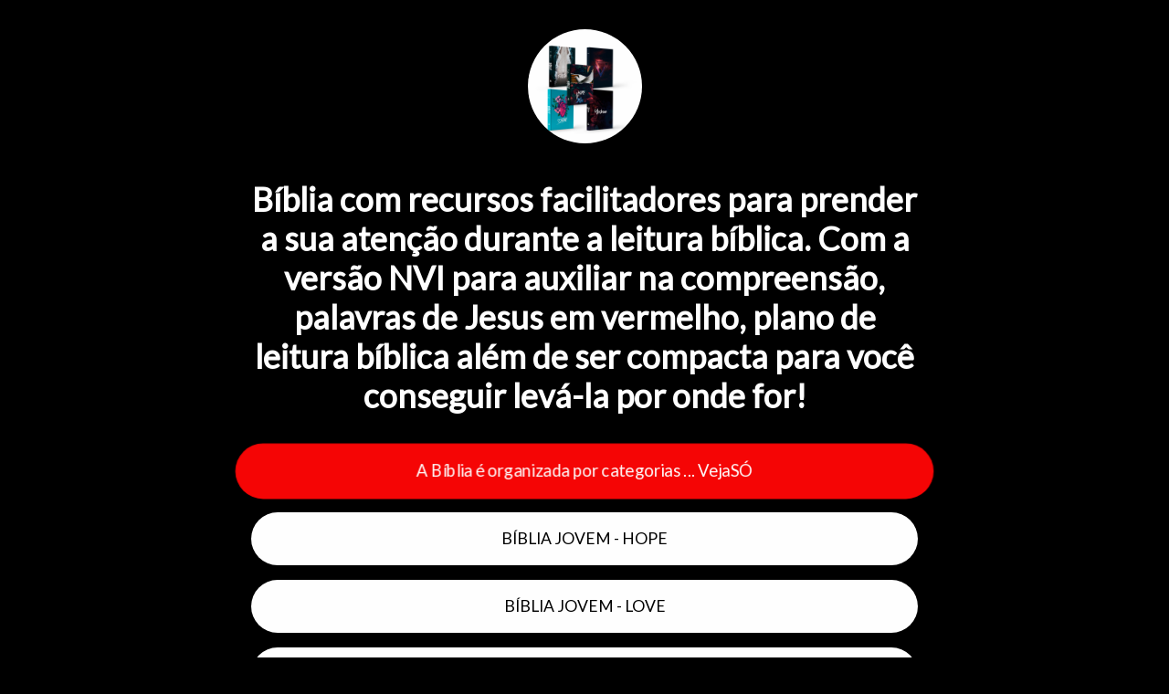

--- FILE ---
content_type: text/html; charset=UTF-8
request_url: https://cgmax.link/biblia-jovem
body_size: 3577
content:


<!DOCTYPE html>
<html lang="pt-br" class="link-html">
    <head>
        <title>Nossas Bíblias jovens, modernas e versão NTLH para facilitar a sua lei</title>
        <base href="https://cgmax.link/">
        <meta http-equiv="content-type" content="text/html; charset=UTF-8" />
        <meta name="viewport" content="width=device-width, initial-scale=1, shrink-to-fit=no" />

        
                    <link href="https://cgmax.link/uploads/favicon/4b4b15d66f53cdec49d8878307893fa8.png" rel="shortcut icon" />
        
        
                    <link href="https://cgmax.link/themes/altum/assets/css/bootstrap.min.css?v=460" rel="stylesheet" media="screen">
                    <link href="https://cgmax.link/themes/altum/assets/css/custom.css?v=460" rel="stylesheet" media="screen">
                    <link href="https://cgmax.link/themes/altum/assets/css/link-custom.css?v=460" rel="stylesheet" media="screen">
                    <link href="https://cgmax.link/themes/altum/assets/css/animate.min.css?v=460" rel="stylesheet" media="screen">
        
                                <link href="https://fonts.googleapis.com/css?family=Lato&display=swap" rel="stylesheet">
            <style>
                body {
                    font-family: 'Lato', sans-serif !important;
                }
            </style>
        
        
    <!-- Global site tag (gtag.js) - Google Analytics -->
    <script async src="https://www.googletagmanager.com/gtag/js?id=UA-180813686-1"></script>
    <script>
        window.dataLayer = window.dataLayer || [];
        function gtag(){dataLayer.push(arguments);}
        gtag('js', new Date());

        gtag('config', 'UA-180813686-1');
    </script>

    
    <!-- Facebook Pixel Code -->
    <script>
        !function(f,b,e,v,n,t,s)
        {if(f.fbq)return;n=f.fbq=function(){n.callMethod?
            n.callMethod.apply(n,arguments):n.queue.push(arguments)};
            if(!f._fbq)f._fbq=n;n.push=n;n.loaded=!0;n.version='2.0';
            n.queue=[];t=b.createElement(e);t.async=!0;
            t.src=v;s=b.getElementsByTagName(e)[0];
            s.parentNode.insertBefore(t,s)}(window, document,'script',
            'https://connect.facebook.net/en_US/fbevents.js');
        fbq('init', '245084997767916');
        fbq('track', 'PageView');
    </script>
    <noscript><img height="1" width="1" style="display:none" src="https://www.facebook.com/tr?id=245084997767916&ev=PageView&noscript=1"/></noscript>
    <!-- End Facebook Pixel Code -->

    
        
        <link rel="canonical" href="https://cgmax.link/biblia-jovem" />
    </head>

    
<body class="link-body " style="background: #000;">
    <div class="container animated fadeIn">
        <div class="row d-flex justify-content-center text-center">
            <div class="col-md-8 link-content">

                <header class="d-flex flex-column align-items-center" style="color: #fff">
                    <img id="image" src="https://cgmax.link/uploads/avatars/fe909b19b3779fa91aacab4ce39c22f9.jpg" alt="Avatar" class="link-image"  />

                                        <div class="d-flex flex-row align-items-center mt-4">
                        <h1 id="title">Bíblia com recursos facilitadores para prender a sua atenção durante a leitura bíblica. Com a versão NVI para auxiliar na compreensão, palavras de Jesus em vermelho, plano de leitura bíblica além de ser compacta para você conseguir levá-la por onde for!</h1>

                                            </div>
                    
                                    </header>

                <main id="links" class="mt-4">

                                            
                            
                            <div data-link-id="12747">
                                


<div class="my-3">
    <a href="https://www.instagram.com/p/CIjepYOn6xt/" data-location-url="RkgmIYy2kT" class="btn btn-block btn-primary link-btn link-btn-rounded animated infinite pulse delay-2s" style="background: #F60606;color: #FFFFFF">

        
        A Bíblia é organizada por categorias ... VejaSÓ    </a>
</div>

                            </div>

                        
                            
                            <div data-link-id="18713">
                                


<div class="my-3">
    <a href="https://loja.cgmaxoficial.com.br/produtos/lucasmoreira/biblia-jovem-hope" data-location-url="xkg39ryXMi" class="btn btn-block btn-primary link-btn link-btn-rounded animated infinite false delay-2s" style="background: #fff;color: #000">

        
        BÍBLIA JOVEM - HOPE    </a>
</div>

                            </div>

                        
                            
                            <div data-link-id="18715">
                                


<div class="my-3">
    <a href="https://loja.cgmaxoficial.com.br/produtos/lucasmoreira/biblia-jovem-love" data-location-url="cH5YSfhGs8" class="btn btn-block btn-primary link-btn link-btn-rounded animated infinite false delay-2s" style="background: #fff;color: #000">

        
        BÍBLIA JOVEM - LOVE    </a>
</div>

                            </div>

                        
                            
                            <div data-link-id="18716">
                                


<div class="my-3">
    <a href="https://loja.cgmaxoficial.com.br/produtos/lucasmoreira/biblia-jovem-faith" data-location-url="GQkAdvMEPU" class="btn btn-block btn-primary link-btn link-btn-rounded animated infinite false delay-2s" style="background: #fff;color: #000">

        
        BÍBLIA JOVEM - FAITH    </a>
</div>

                            </div>

                        
                            
                            <div data-link-id="18717">
                                


<div class="my-3">
    <a href="https://loja.cgmaxoficial.com.br/produtos/lucasmoreira/biblia-jovem-faith-hope-love" data-location-url="ByQg836cru" class="btn btn-block btn-primary link-btn link-btn-rounded animated infinite false delay-2s" style="background: #fff;color: #000">

        
        BÍBLIA JOVEM - FAITH HOPE LOVE    </a>
</div>

                            </div>

                        
                            
                            <div data-link-id="16376">
                                


<div class="my-3">

    <h2 class="h4" style="color: white">=======================</h2>
    <p class="" style="color: white">--------------------------</p>
</div>

                            </div>

                                            
                                        <div id="socials" class="d-flex flex-wrap justify-content-center mt-5">

                                                                
                        <div class="mx-3 mb-3">
                            <a href="/cdn-cgi/l/email-protection#[base64]" target="_blank" data-toggle="tooltip" title="Email">
                                <i class="fa fa-envelope fa-fw fa-2x" style="color: #fff"></i>
                            </a>
                        </div>

                                                                                                                
                        <div class="mx-3 mb-3">
                            <a href="https://api.whatsapp.com/send?phone=+553788388950" target="_blank" data-toggle="tooltip" title="Whatsapp">
                                <i class="fab fa-whatsapp fa-fw fa-2x" style="color: #fff"></i>
                            </a>
                        </div>

                                                                    
                        <div class="mx-3 mb-3">
                            <a href="https://www.facebook.com/centralgospelmax/shop" target="_blank" data-toggle="tooltip" title="Facebook">
                                <i class="fab fa-facebook fa-fw fa-2x" style="color: #fff"></i>
                            </a>
                        </div>

                                                                                                                
                        <div class="mx-3 mb-3">
                            <a href="https://instagram.com/centralgospelnegocios.link" target="_blank" data-toggle="tooltip" title="Instagram">
                                <i class="fab fa-instagram fa-fw fa-2x" style="color: #fff"></i>
                            </a>
                        </div>

                                                                                                                                                                                                                                                                                                
                        <div class="mx-3 mb-3">
                            <a href="https://view.publitas.com/centralgospel/revista/page/1" target="_blank" data-toggle="tooltip" title="Spotify">
                                <i class="fab fa-spotify fa-fw fa-2x" style="color: #fff"></i>
                            </a>
                        </div>

                                                                                        
                    </div>
                    
                </main>

                <footer class="link-footer">
                                                                        <a id="branding" target="_blank" href="https://cgmax.link/biblias" style="color: #fff">Confira nossa seleção de Bíblias para abençoar você, sua família e seus amigos. Clique no botão abaixo, para adquirir! 👇</a>
                                            			<br>
			<br>
                </footer>

            </div>
        </div>
    </div>

    <script data-cfasync="false" src="/cdn-cgi/scripts/5c5dd728/cloudflare-static/email-decode.min.js"></script><script defer src="https://static.cloudflareinsights.com/beacon.min.js/vcd15cbe7772f49c399c6a5babf22c1241717689176015" integrity="sha512-ZpsOmlRQV6y907TI0dKBHq9Md29nnaEIPlkf84rnaERnq6zvWvPUqr2ft8M1aS28oN72PdrCzSjY4U6VaAw1EQ==" data-cf-beacon='{"version":"2024.11.0","token":"dce0089e8c1b4b51a632694f87b98131","r":1,"server_timing":{"name":{"cfCacheStatus":true,"cfEdge":true,"cfExtPri":true,"cfL4":true,"cfOrigin":true,"cfSpeedBrain":true},"location_startswith":null}}' crossorigin="anonymous"></script>
</body>



    
    

    <input type="hidden" id="url" name="url" value="https://cgmax.link/" />
    <input type="hidden" name="global_token" value="2dee89c912b5a6309a5427b811b278be" />
    <input type="hidden" name="number_decimal_point" value="," />
    <input type="hidden" name="number_thousands_separator" value="." />

            <script src="https://cgmax.link/themes/altum/assets/js/libraries/jquery.min.js?v=460"></script>
            <script src="https://cgmax.link/themes/altum/assets/js/libraries/popper.min.js?v=460"></script>
            <script src="https://cgmax.link/themes/altum/assets/js/libraries/bootstrap.min.js?v=460"></script>
            <script src="https://cgmax.link/themes/altum/assets/js/main.js?v=460"></script>
            <script src="https://cgmax.link/themes/altum/assets/js/functions.js?v=460"></script>
            <script src="https://cgmax.link/themes/altum/assets/js/libraries/fontawesome.min.js?v=460"></script>
    
    <script>
    /* Internal tracking for biolink links */
    $('[data-location-url]').on('click', event => {

        let base_url = $('[name="url"]').val();
        let url = $(event.currentTarget).data('location-url');

        $.ajax(`${base_url}${url}?no_redirect`);
    });
</script>
<script>
    /* Go over all mail buttons to make sure the user can still submit mail */
    $('form[id^="mail_"]').each((index, element) => {
        let link_id = $(element).find('input[name="link_id"]').val();
        let is_converted = localStorage.getItem(`mail_${link_id}`);

        if(is_converted) {
            /* Set the submit button to disabled */
            $(element).find('button[type="submit"]').attr('disabled', 'disabled');
        }
    });
        /* Form handling for mail submissions if any */
    $('form[id^="mail_"]').on('submit', event => {
        let base_url = $('[name="url"]').val();
        let link_id = $(event.currentTarget).find('input[name="link_id"]').val();
        let is_converted = localStorage.getItem(`mail_${link_id}`);

        if(!is_converted) {

            $.ajax({
                type: 'POST',
                url: `${base_url}link-ajax`,
                data: $(event.currentTarget).serialize(),
                success: (data) => {
                    let notification_container = $(event.currentTarget).find('.notification-container');

                    if (data.status == 'error') {
                        notification_container.html('');

                        display_notifications(data.message, 'error', notification_container);
                    } else if (data.status == 'success') {

                        display_notifications(data.message, 'success', notification_container);

                        setTimeout(() => {

                            /* Hide modal */
                            $(event.currentTarget).closest('.modal').modal('hide');

                            /* Remove the notification */
                            notification_container.html('');

                            /* Set the localstorage to mention that the user was converted */
                            localStorage.setItem(`mail_${link_id}`, true);

                            /* Set the submit button to disabled */
                            $(event.currentTarget).find('button[type="submit"]').attr('disabled', 'disabled');

                        }, 1000);

                    }
                },
                dataType: 'json'
            });

        }

        event.preventDefault();
    })
</script>
</html>


--- FILE ---
content_type: text/css
request_url: https://cgmax.link/themes/altum/assets/css/custom.css?v=460
body_size: 3336
content:
body {
	font-family: 'Lato', sans-serif;
}

/* Cancel the bg white for dark mode */
body[data-theme-style="dark"].bg-white {
	background: var(--body-bg) !important;
}

.modal-header {
	padding: 1rem;
	border-bottom: 0;
}

.modal-subheader {
	padding: 0 1rem;
	border-bottom: 0;
	margin: 0;
}

.modal-content {
	padding: 1rem;
	border: none;
	box-shadow: none;
	-webkit-box-shadow: none;
}


/* Forms */
.input-group-text {
	font-size: 0.9rem;
}

/* Footer */
.footer {
	padding: 4rem 0;
	margin: 6em 0 0 0;
	font-size: 0.95rem;
	background: var(--footer-bg);
}

.footer {
	color: rgba(255, 255, 255, 0.65);
}

.footer a:not(.dropdown-item), .footer a:hover:not(.dropdown-item) {
	color: rgba(255, 255, 255, 0.65);
}

.footer a.icon {
	color: rgba(255, 255, 255, 0.65);
}

.icon-facebook:hover {
	transition: color 0.3s ease-in-out;
	color: #4267B2 !important;
}

.icon-twitter:hover {
	transition: color 0.3s ease-in-out;
	color: #1DA1F2 !important;
}

.icon-instagram:hover {
	transition: color 0.3s ease-in-out;
	color: #d84614 !important;
}

.icon-youtube:hover {
	transition: color 0.3s ease-in-out;
	color: #FF0000 !important;
}

.footer-logo {
	max-width: 125px;
	height: auto;
	filter: grayscale(100%);
}

/* Custom breadcrumbs */
.custom-breadcrumbs {
	list-style: none;
	padding: 0;
	display: flex;
}

.custom-breadcrumbs > li {
	margin-right: .5rem;
}

.custom-breadcrumbs > li > a {
	color: var(--gray);
}

.custom-breadcrumbs > li > svg {
	color: var(--gray-400);
	margin-left: .5rem;
}

.custom-breadcrumbs > li.active {
}

/* Helper classes */
.list-style-none {
	list-style: none;
	padding: 0;
}

.clickable {
	cursor: pointer;
}

.no-underline, .no-underline:hover{
	text-decoration: none;
}

.icon-stripe {
	color: #6772E5;
}

.icon-paypal {
	color: #283B81;
}

/* Navbar custom menu */
.navbar .dropdown-item svg {
	color: var(--gray-700);
}

.navbar .dropdown-item:active svg {
	color: var(--white);
}

.navbar-main {
	min-height: 0 !important;
	z-index: 1;
	background: var(--white);
	border-bottom: 1px solid var(--gray-300);
}

[data-theme-style="dark"] .navbar-main {
	border-bottom: 1px solid var(--gray-100);
}

.navbar-index {
	background: transparent;
	border-bottom: none;
}

.navbar-absolute {
	position: absolute;
	width: 100%;
	margin: 0;
}

.navbar-main .navbar-nav > li > a {
	padding: 1rem !important;
}

.navbar-logo {
	max-height: 2.5rem;
	height: 2.5rem;
}

.navbar-avatar {
	width: 20px;
	height: 20px;
	border-radius: 50%;
}

.navbar-custom-toggler {
	padding: 0.5rem .8rem;
	font-size: 1.25rem;
	line-height: 1;
	background-color: transparent;
	border-radius: .25rem;

	color: var(--gray-700);
	border-color: var(--gray-300);
}

.navbar-dark .navbar-nav .nav-link {
	color: rgba(255,255,255,.85);
}

.chart-container {
	position: relative;
	margin: auto;
	height: 250px;
	width: 100%;
}

/* Dropdown */
.dropdown-toggle-simple::after {
	display:none;
}

/* Nav pills custom */
.nav-custom .nav-link {
	border-bottom: 5px solid var(--gray-300);
	transition: all .3s ease-in-out;
	color: var(--gray-600);
}

.nav-custom .nav-link:hover {
	color: var(--primary-900);
	background: var(--primary-100);
	border-color: var(--primary-700);
}

.nav-custom .nav-link.active {
	color: var(--primary-900);
	background: var(--primary-100);
	border-color: var(--primary-900);
}

/* Index */
.index-container {
	width: 100%;
	padding: 14rem 0 14rem 0;
	color: white;

	background: url('../images/blob.svg');
	background-repeat: no-repeat;
	background-position: bottom;
	background-size: cover;
}

[data-theme-style="dark"] .index-container {
	background: none;
}

@media (min-width: 576px) {
	.index-container::before {
		left: -20%;
		top: 48%;
	}
}

@media (min-width: 768px) {

}

@media (min-width: 992px) {
}

@media (min-width: 1200px) {
	.index-container::after {
		height: 130px;
		width: 155px;
		right: 0;
		top: 12%;
	}

	.index-container::before {
		left: -12%;
		top: 48%;
	}

}

@keyframes index_container_blob {
	from {
		/*border-radius: 125%;*/
		transform: scale(0.4);
	}
	to {
		/*border-radius: 75% 50% 85% 50%;*/
		transform: scale(1);
	}
}

.index-image {
	width: 100%;
	height: auto;
	position: absolute;
	top: -5rem;
}

@media (min-width: 1375px) {
	.index-image {
		width: 115%;
	}
}

.index-header {
	font-size: 3.2rem;
	font-weight: bold;
}

.index-subheader {
	font-size: 1.35rem;
}

.index-button {
	padding: 1rem 1.7rem;
	font-size: 1rem;
	letter-spacing: 0.15rem;
	font-weight: bold;
	text-transform: uppercase;
	box-shadow: 0 0 .8rem 0 rgba(136, 152, 170, .15) !important;
	transition: all .3s ease-in-out;
}

/* Header container */
.header {
	padding: 4rem 0 3rem 0;
	margin-bottom: 1rem;
}

.user-avatar {
	border-radius: 50%;
	max-width: 80px;
	max-height: 80px;
}

/* Link Settings page */
.link-image-preview {
	width: 125px;
	height: 125px;
	border-radius: 50%;
	border: .1rem dashed var(--gray-400);
	padding: .5rem;
}

.link-background-type-preset {
	width: 100%;
	height: 8rem;
	border-radius: .25rem;
	opacity: .75;
	transition: .3s opacity;
}

.link-background-type-preset:hover {
	cursor: pointer;
}

input[type="radio"]:checked ~ .link-background-type-preset {
	opacity: 1;
}

.link-background-type-image {
	border-radius: .25rem;
	margin-bottom: .5rem;
}

/* Biolink preview iframe */
.biolink-preview-container {

}

.biolink-preview {
	position: relative;
	margin: 0 auto;
	height: auto;
	width: auto;
	display: inline-block;
	text-align: left;
	border-radius: 4rem;
	padding: .7rem;
	background: linear-gradient(45deg,#444,#111);
	box-shadow: 0 0px 30px rgba(0,0,0,0.20);
	border: .3rem solid #444546;
}

@media (min-width: 768px) {
	.biolink-preview {
		position: sticky;
		top: .5rem;
	}
}

.biolink-preview-iframe-container {
	overflow: hidden;
	width: 300px;
	height: 625px;
	border-radius: 3rem;
	position: relative;
}

@media (min-width: 768px) {
	.biolink-preview-iframe-container {
		width: 375px;
		height: 825px;
	}
}

.biolink-preview-iframe {
	width: 100%;
	height: 100%;
	border: 0;
	margin: 0;
	padding: 0;
}


/* Others */
.trigger-type-select {
	max-width: 150px !important;
}

.container-disabled {
	pointer-events: none;
	opacity: .5;
}

.container-disabled-simple {
	pointer-events: none;
}

/* custom shadow cards */
.card-shadow {
	box-shadow: 0 0 .8rem 0 rgba(136, 152, 170, .15) !important;
	border: 1px solid rgba(0,0,0,.05);
}

/* Other animations */
@keyframes slowbounce {
	from {
		-webkit-transform: translateY(0px);
		transform: translateY(0px);
	}
	to {
		-webkit-transform: translateY(-30px);
		transform: translateY(-30px);
	}
}

/* Animate dropdown menu */
.dropdown .dropdown-menu{
	animation-name: opacityIn;
	animation-duration: 0.3s;
}
@keyframes opacityIn {
	from {
		opacity: .3;
	}
	to {
		opacity: 1;
	}
}

/* Custom row */
.custom-row {
	border-radius: .25rem;
	padding: .75rem;
	position: relative;
	border: 2px solid var(--gray-200);
	background: var(--white);
}

[data-theme-style="dark"] .custom-row {
	border-color: var(--gray-100);
}

@media (min-width: 768px) {
	.custom-row {
		padding: 1.5rem;
	}
}

.custom-row-inactive {
	background: #eaeaea;
}

.custom-row-side-controller {
	right: 100%;
	top: 25%;
	font-size: 1.2em;
	padding: .2em .2em;
}

@media (min-width: 768px) {

}

@media (min-width: 992px) {
	.custom-row-side-controller {
		position: absolute;
		padding: .4em .8em;
	}
}

.custom-row-side-controller-grab {
	cursor: grab;
}


/* Tables */
.table-custom-container {
	box-shadow: 0 .125rem .25rem rgba(0,0,0,.075) !important;
	border-radius: .25rem;
}

.table-custom {
	margin-bottom: 0;
}

.table-custom thead th {
	border-top: 0;
	border-bottom: 0;
	background: var(--black);
	color: var(--gray-200)
}

[data-theme-style="dark"] .table-custom thead th {
	background: var(--white);
	color: var(--gray-800)
}

.table-custom th {
	padding: 1.25rem 1rem;
}

.table-custom td {
	padding: 1.75rem 1rem;
	background: var(--white);
	vertical-align: middle;
}

.table-custom tbody tr {
	transition: all .3s ease-in-out;
}

.table-custom tbody tr:hover td {
	background: var(--gray-100);
}

/* Custom PRE container */
.pre-custom {
	box-shadow: 0px 0px 20px #0000001a;
	background: white;
	padding: 2rem;
	font-size: 0.75rem;
}

/* Helpers */
.appearance-none {
	appearance: none;
	-moz-appearance: none;
	-webkit-appearance: none;
}
.select-custom-altum {
	background: url("data:image/svg+xml,%3csvg xmlns='http://www.w3.org/2000/svg' viewBox='0 0 4 5'%3e%3cpath fill='%232D3748' d='M2 0L0 2h4zm0 5L0 3h4z'/%3e%3c/svg%3e") no-repeat right .75rem center/8px 10px;
	padding: .375rem 1.75rem .375rem .75rem;
	background-color: var(--gray-200);
}

[data-theme-style="dark"] .select-custom-altum {
	background-color: var(--gray-100);
}

.zoomer {
	transition: transform .3s ease-in-out;
}
.zoomer:hover {
	transform: scale(1.02);
}
.zoomer-shadow {
	transition: transform .3s ease-in-out;
	box-shadow: 0px 0px 20px #0000001a;
}
.zoomer-shadow:hover {
	transform: scale(1.02);
	box-shadow: 0px 0px 25px #00000012;;
}
.highlight-shadow {
	animation: highlight-shadow 1.5s infinite;
}
.margin-top-12 {
	margin-top: 12rem;
}
.margin-bottom-12 {
	margin-bottom: 12rem;
}
.margin-top-9 {
	margin-top: 9rem;
}
.margin-bottom-9 {
	margin-bottom: 9rem;
}
.margin-top-6 {
	margin-top: 6rem;
}
.margin-bottom-6 {
	margin-bottom: 6rem;
}
.margin-top-3 {
	margin-top: 3rem;
}
.margin-bottom-3 {
	margin-bottom: 3rem;
}

@keyframes highlight-shadow {
	0% {
		box-shadow: rgba(26, 185, 140, .75) 0 0 0.1rem 0.05rem;
	}

	50% {
		box-shadow: rgba(26, 185, 140, .75) 0 0 0.5rem 0.25rem;
	}

	100% {
		box-shadow: rgba(26, 185, 140, .75) 0 0 0.1rem 0.05rem;
	}
}

/* Headers */
.h1, .h2, .h3, .h4, .h5, .h6, h1, h2, h3, h4, h5, h6 {
	font-weight: 600;
}

h1, .h1 {
	font-size: 2.25rem;
}

/* Highlight color pickers */
.pickr .pcr-button {
	border: 1px solid var(--gray-300)
}

/* Pricing */
.pricing-container {
	width: 80vw;
	position: relative;
	left: calc(-40vw + 50%);
}

.pricing {
	display: flex;
	flex-wrap: wrap;
	justify-content: center;
	width: 100%;
	margin: 0 auto 3em;
}

.pricing-plan {
	display: flex;
	flex-direction: column;
	flex: 0 1 360px;
	border-radius: .5rem;
	margin: 0 1.5rem 1.5rem 1.5rem;
	overflow: hidden;
}

.pricing-header {
	display: flex;
	flex-direction: column;
	align-items: center;
	padding: 2.2rem 2.2rem 0 2.2rem;
	border-bottom: 1px solid var(--gray-200);
}

[data-theme-style="dark"] .pricing-header {
	border-color: var(--gray-100);
}

.pricing-name {
	background: var(--primary-200);
	padding: .15rem 1.25rem;
	color: var(--primary-600);
	font-size: .9rem;
	font-weight: bold;
	border-radius: 5rem;
}

.pricing-price {
	margin: 1rem 0;
}

.pricing-price-amount {
	font-size: 3.3rem;
	font-weight: bold;
}

.pricing-price-currency {
	vertical-align: top;
	font-size: .85rem;
	color: var(--gray);
}

.pricing-price-period {
	color: var(--gray);
}

.pricing-details {
	text-align: center;
	font-size: .85rem;
	color: var(--primary-800);
	margin-bottom: 1.5rem;
}

.pricing-body {
	padding: 0 2.2rem 2.2rem 2.2rem;
	background: var(--white);
}

.pricing-features {
	margin: 1.5rem 0;
	list-style: none;
	padding: 0;
}

.pricing-features li {
	display: flex;
	justify-content: space-between;
	align-items: center;

	margin: 1rem 0;
}

.pricing-button {
	font-weight: bold;
	font-size: 1.1rem;
	padding: 1rem;
	border-radius: 5rem;
}

/* Custom Radio Boxes */
.custom-radio-box {
	cursor: pointer;
}

.custom-radio-box .custom-radio-box-main-text {
	font-size: 2.25rem;
}

.custom-radio-box .custom-radio-box-main-icon {
	font-size: 2.5rem;
}

.custom-radio-box input[type="radio"] + div {
	transition: all .3s ease-in-out;
}

.custom-radio-box input[type="radio"]:checked + div {
	background: var(--primary);
	color: white;
}

/* Round circles */
.round-circle-md {
	width: 2.5rem;
	height: 2.5rem;
	display: flex;
	justify-content: center;
	align-items: center;
	border-radius: 50%;
}

.round-circle-lg {
	width: 4.5rem;
	height: 4.5rem;
	display: flex;
	justify-content: center;
	align-items: center;
	border-radius: 50%;
}

/* Gradients */
.bg-gradient-primary {
	background: linear-gradient(230deg, #759bff, #843cf6);
}

.bg-gradient-secondary {
	background: linear-gradient(to right, #e7ebf0, #868e96);
}

.bg-gradient-success {
	background: linear-gradient(45deg, #7bffce, #30c93e);
}

.bg-gradient-info {
	background: linear-gradient(190deg, #64ddf1, #3c98f6);
}

.bg-gradient-warning {
	background: linear-gradient(135deg, #ffc480, #ff763b);
}

.bg-gradient-danger {
	background: linear-gradient(316deg, #fc5286, #fbaaa2);
}

.bg-gradient-light {
	background: linear-gradient(to right, #cfd9df 0%, #e2ebf0 100%);
}

.bg-gradient-dark {
	background: linear-gradient(to right, #7d7979 0%, #000000 100%);
}

/* Badge colors */
.badge-primary {
	color: hsl(211, 100%, 35%);
	background-color: hsl(211, 100%, 85%);
}

[data-theme-style="dark"] .badge-primary {
	background-color: hsl(211, 100%, 35%);
	color: hsl(211, 100%, 85%);
}

.badge-secondary {
	color: hsl(208, 7%, 35%);
	background-color: hsl(208, 7%, 85%);
}

[data-theme-style="dark"] .badge-secondary {
	background-color: hsl(208, 7%, 35%);
	color: hsl(208, 7%, 85%);
}

.badge-success {
	color: hsla(134, 50%, 30%, 1);
	background-color: hsla(134, 50%, 85%, 1);
}

[data-theme-style="dark"] .badge-success {
	background-color: hsla(134, 50%, 30%, 1);
	color: hsla(134, 50%, 85%, 1);
}

.badge-danger {
	color: hsla(354, 70%, 35%, 1);
	background-color: hsla(354, 70%, 85%, 1);
}

[data-theme-style="dark"] .badge-danger {
	background-color: hsla(354, 70%, 35%, 1);
	color: hsla(354, 70%, 85%, 1);
}

.badge-warning {
	background-color: hsla(40, 80%, 30%, 1);
	color: hsla(45, 100%, 85%, 1);
}

[data-theme-style="dark"] .badge-warning {
	background-color: hsla(40, 80%, 30%, 1);
	color: hsla(45, 100%, 85%, 1);
}

.badge-info {
	color: hsla(188, 60%, 30%, 1);
	background-color: hsla(188, 78%, 85%, 1);
}

[data-theme-style="dark"] .badge-info {
	background-color: hsla(188, 60%, 30%, 1);
	color: hsla(188, 78%, 85%, 1);
}

.badge-light {
	color: hsla(210, 15%, 35%, 1);
	background-color: hsl(210, 17%, 95%);
}

[data-theme-style="dark"] .badge-light {
	background-color: hsla(210, 15%, 35%, 1);
	color: hsl(210, 17%, 95%);
}

.badge-dark {
	color: hsla(210, 10%, 90%, 1);
	background-color: hsla(210, 10%, 20%, 1);
}

[data-theme-style="dark"] .badge-dark {
	background-color: hsla(210, 10%, 90%, 1);
	color: hsla(210, 10%, 20%, 1);
}

/* Invoice css */
.invoice-table th {
	border-top: 0 !important;
}

@media print {
	.invoice-logo {
		filter: grayscale(100%);
	}
}


@media (min-width: 1024px) {
    main {
        min-height: 700px;
    }
}


--- FILE ---
content_type: text/css
request_url: https://cgmax.link/themes/altum/assets/css/link-custom.css?v=460
body_size: 192
content:
.link-html {
    min-height: 100%;
}

.link-body {
    background-size: cover !important;
    background-position: center center !important;
    background-repeat: no-repeat !important;
    min-height: 100%;
}

.link-content {
    padding-top: 2rem;
}

.link-image {
    width: 125px;
    height: 125px;
    border-radius: 50%;
    margin-bottom: 1rem;
}

.link-verified {
    color: #3897F0;
}

.link-btn {
    white-space: normal;
    word-wrap: break-word;
    padding: 1rem 1rem;
    font-size: 1.1rem;
    box-shadow: 0px 0px 20px #00000010;
    border: 0;
    transition: opacity 0.3s, background 0.3s;
    border-radius: 0;
}

.link-btn:hover {
    animation: none;
}

.link-btn-round {
    border-radius: .3rem;
}

.link-btn-rounded {
    border-radius: 50px;
}

.link-iframe-round {
    border-radius: .3rem;
    overflow:hidden;
    position:relative;
}

.tiktok-embed {
    border-radius: .3rem !important;
}

.link-footer {
    margin: 3rem 0;
    font-size: .9rem;
}

/* Background presets */
.link-body-background-one {
    background-image: linear-gradient(111.7deg, #a529b9 19.9%, #50b1e1 95%);
}

.link-body-background-two {
    background-image: linear-gradient(109.6deg, #ffb418 11.2%, #f73131 91.1%);
}

.link-body-background-three {
    background-image: linear-gradient(135deg, #79F1A4 10%, #0E5CAD 100%);
}

.link-body-background-four {
    background-image: linear-gradient(to bottom, #ff758c, #ff7eb3);
}

.link-body-background-five {
    background-image: linear-gradient(292.2deg, #3355ff 33.7%, #0088ff 93.7%);
}

.link-body-background-six {
    background: linear-gradient(to bottom, #fc5c7d, #6a82fb);
}


--- FILE ---
content_type: text/javascript
request_url: https://cgmax.link/themes/altum/assets/js/functions.js?v=460
body_size: 938
content:
const display_notifications = (messages, type, selector) => {

    let html = '';
    type = type == 'error' ? 'danger' : type;

    for(let message of messages) {

        html += `
            <div class="alert alert-${type} animated fadeIn">
                <button type="button" class="close" data-dismiss="alert">&times;</button>
                ${message}
            </div>`;

    }

    $(selector).html(html);

};

const fade_out_redirect = ({ url = false, selector = 'body', wait_time = 70, full = false }) => {

    /* Get the base url */
    let base_url = $('#url').val();

    /* Redirect link */
    let redirect_url = full ? url : `${base_url}${url}`;

    setTimeout(() => {
        $(selector).fadeOut(() => {
            $(selector).html('<div class="vw-100 vh-100 d-flex align-items-center"><div class="col-2 text-center mx-auto" style="width: 3rem; height: 3rem;"><div class="spinner-grow"><span class="sr-only">Loading...</span></div></div></div>').show();
        });

        setTimeout(() => window.location.href = redirect_url, 100)
    }, wait_time)

};

const redirect = (url, full = false) => {
    /* Get the base url */
    let base_url = $('#url').val();

    window.location.href = full ? url : `${base_url}${url}`;
};

const ajax_call_helper = (event, controller, request_type, success_callback = () => {}) => {
    let row_id = $(event.currentTarget).data('row-id');
    let global_token = $('input[name="global_token"]').val();

    let data = {
        global_token,
        request_type
    };

    switch(controller) {
        case 'project-ajax':
            data.project_id = row_id;
            break;

        case 'link-ajax':
            data.link_id = row_id;
            break;

        default:
            data.id = row_id;
    }

    $.ajax({
        type: 'POST',
        url: controller,
        data: data,
        success: (data) => {
            if(data.status == 'error') {
                alert(data.message[0]);
            }

            else if(data.status == 'success') {

                success_callback(event, data);

            }
        },
        dataType: 'json'
    });

    event.preventDefault();
};

const number_format = (number, decimals, dec_point = '.', thousands_point = ',') => {

    if (number == null || !isFinite(number)) {
        throw new TypeError('number is not valid');
    }

    if(!decimals) {
        let len = number.toString().split('.').length;
        decimals = len > 1 ? len : 0;
    }

    number = parseFloat(number).toFixed(decimals);

    number = number.replace('.', dec_point);

    let splitNum = number.split(dec_point);
    splitNum[0] = splitNum[0].replace(/\B(?=(\d{3})+(?!\d))/g, thousands_point);
    number = splitNum.join(dec_point);

    return number;
};

const nr = (number, decimals = 0) => {

    let decimal_point = $('[name="number_decimal_point"]').val();
    let thousands_separator = $('[name="number_thousands_separator"]').val();

    return number_format(number, decimals, decimal_point, thousands_separator);
};

const get_cookie = name => {
    let v = document.cookie.match('(^|;) ?' + name + '=([^;]*)(;|$)');

    return v ? v[2] : null;
};

const set_cookie = (name, value, days) => {
    let d = new Date;
    d.setTime(d.getTime() + 24*60*60*1000*days);

    document.cookie = name + "=" + value + ";path=/;expires=" + d.toGMTString();
};

let delete_cookie = name => {
    set_cookie(name, '', -1);
};


--- FILE ---
content_type: text/javascript
request_url: https://cgmax.link/themes/altum/assets/js/main.js?v=460
body_size: 135
content:
$(document).ready(() => {
    /* Submit disable after 1 click */
    $('[type=submit][name=submit]').on('click', (event) => {
        $(event.currentTarget).addClass('disabled');

        let text = $(event.currentTarget).text();
        let loader = '<div class="spinner-grow spinner-grow-sm"><span class="sr-only">Loading...</span></div>';
        $(event.currentTarget).html(loader);

        setTimeout(() => {
            $(event.currentTarget).removeClass('disabled');
            $(event.currentTarget).text(text);
        }, 3000);

    });

    /* Confirm delete handler */
    $('body').on('click', '[data-confirm]', (event) => {
        let message = $(event.currentTarget).attr('data-confirm');

        if(!confirm(message)) return false;
    });

    /* Custom links */
    $('[data-href]').on('click', event => {
        let url = $(event.currentTarget).data('href');

        fade_out_redirect({ url, full: true });
    });

    /* Enable tooltips everywhere */
    $('[data-toggle="tooltip"]').tooltip();

    /* Popovers */
    $('.popover-dismiss').popover({
        trigger: 'focus'
    })
});
